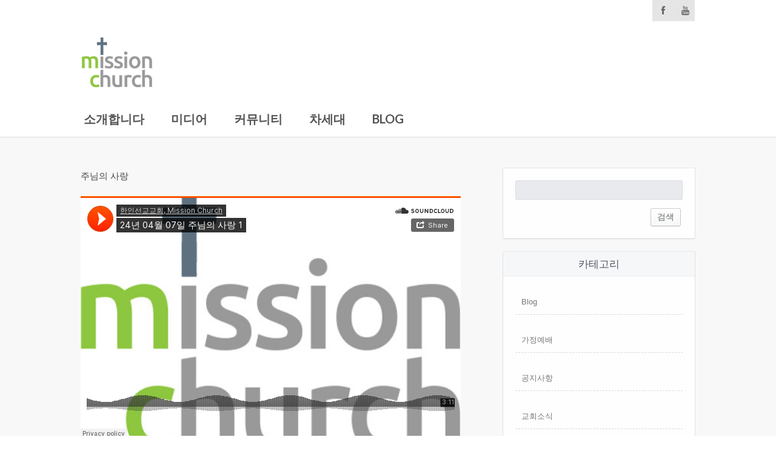

--- FILE ---
content_type: text/html; charset=UTF-8
request_url: http://mission-hamburg.de/2024%EB%85%84-4%EC%9B%94-7%EC%9D%BC-%EC%84%B1%EA%B0%80%EB%8C%80/
body_size: 13703
content:
<!DOCTYPE html>
<!--[if IE 7]>
<html class="ie ie7" lang="ko-KR">
<![endif]-->
<!--[if IE 8]>
<html class="ie ie8" lang="ko-KR">
<![endif]-->
<!--[if !(IE 7) | !(IE 8) ]><!-->
<html lang="ko-KR">
<!--<![endif]-->
<head>
    <meta http-equiv="Content-Type" content="text/html; charset=UTF-8" />
    <link rel="pingback" href="http://mission-hamburg.de/wordpress/xmlrpc.php" />
    <meta name="viewport" content="width=device-width" />
    <title>2024년 4월 7일 성가대 | 함부르크 한인선교교회</title>
    <meta name='robots' content='max-image-preview:large' />
<link rel='dns-prefetch' href='//fonts.googleapis.com' />
<link rel="alternate" type="application/rss+xml" title="함부르크 한인선교교회 &raquo; 피드" href="http://mission-hamburg.de/feed/" />
<link rel="alternate" type="application/rss+xml" title="함부르크 한인선교교회 &raquo; 댓글 피드" href="http://mission-hamburg.de/comments/feed/" />
<link rel="alternate" type="application/rss+xml" title="함부르크 한인선교교회 &raquo; 2024년 4월 7일 성가대 댓글 피드" href="http://mission-hamburg.de/2024%eb%85%84-4%ec%9b%94-7%ec%9d%bc-%ec%84%b1%ea%b0%80%eb%8c%80/feed/" />
<script type="text/javascript">
/* <![CDATA[ */
window._wpemojiSettings = {"baseUrl":"https:\/\/s.w.org\/images\/core\/emoji\/15.0.3\/72x72\/","ext":".png","svgUrl":"https:\/\/s.w.org\/images\/core\/emoji\/15.0.3\/svg\/","svgExt":".svg","source":{"concatemoji":"http:\/\/mission-hamburg.de\/wordpress\/wp-includes\/js\/wp-emoji-release.min.js?ver=6.5.7"}};
/*! This file is auto-generated */
!function(i,n){var o,s,e;function c(e){try{var t={supportTests:e,timestamp:(new Date).valueOf()};sessionStorage.setItem(o,JSON.stringify(t))}catch(e){}}function p(e,t,n){e.clearRect(0,0,e.canvas.width,e.canvas.height),e.fillText(t,0,0);var t=new Uint32Array(e.getImageData(0,0,e.canvas.width,e.canvas.height).data),r=(e.clearRect(0,0,e.canvas.width,e.canvas.height),e.fillText(n,0,0),new Uint32Array(e.getImageData(0,0,e.canvas.width,e.canvas.height).data));return t.every(function(e,t){return e===r[t]})}function u(e,t,n){switch(t){case"flag":return n(e,"\ud83c\udff3\ufe0f\u200d\u26a7\ufe0f","\ud83c\udff3\ufe0f\u200b\u26a7\ufe0f")?!1:!n(e,"\ud83c\uddfa\ud83c\uddf3","\ud83c\uddfa\u200b\ud83c\uddf3")&&!n(e,"\ud83c\udff4\udb40\udc67\udb40\udc62\udb40\udc65\udb40\udc6e\udb40\udc67\udb40\udc7f","\ud83c\udff4\u200b\udb40\udc67\u200b\udb40\udc62\u200b\udb40\udc65\u200b\udb40\udc6e\u200b\udb40\udc67\u200b\udb40\udc7f");case"emoji":return!n(e,"\ud83d\udc26\u200d\u2b1b","\ud83d\udc26\u200b\u2b1b")}return!1}function f(e,t,n){var r="undefined"!=typeof WorkerGlobalScope&&self instanceof WorkerGlobalScope?new OffscreenCanvas(300,150):i.createElement("canvas"),a=r.getContext("2d",{willReadFrequently:!0}),o=(a.textBaseline="top",a.font="600 32px Arial",{});return e.forEach(function(e){o[e]=t(a,e,n)}),o}function t(e){var t=i.createElement("script");t.src=e,t.defer=!0,i.head.appendChild(t)}"undefined"!=typeof Promise&&(o="wpEmojiSettingsSupports",s=["flag","emoji"],n.supports={everything:!0,everythingExceptFlag:!0},e=new Promise(function(e){i.addEventListener("DOMContentLoaded",e,{once:!0})}),new Promise(function(t){var n=function(){try{var e=JSON.parse(sessionStorage.getItem(o));if("object"==typeof e&&"number"==typeof e.timestamp&&(new Date).valueOf()<e.timestamp+604800&&"object"==typeof e.supportTests)return e.supportTests}catch(e){}return null}();if(!n){if("undefined"!=typeof Worker&&"undefined"!=typeof OffscreenCanvas&&"undefined"!=typeof URL&&URL.createObjectURL&&"undefined"!=typeof Blob)try{var e="postMessage("+f.toString()+"("+[JSON.stringify(s),u.toString(),p.toString()].join(",")+"));",r=new Blob([e],{type:"text/javascript"}),a=new Worker(URL.createObjectURL(r),{name:"wpTestEmojiSupports"});return void(a.onmessage=function(e){c(n=e.data),a.terminate(),t(n)})}catch(e){}c(n=f(s,u,p))}t(n)}).then(function(e){for(var t in e)n.supports[t]=e[t],n.supports.everything=n.supports.everything&&n.supports[t],"flag"!==t&&(n.supports.everythingExceptFlag=n.supports.everythingExceptFlag&&n.supports[t]);n.supports.everythingExceptFlag=n.supports.everythingExceptFlag&&!n.supports.flag,n.DOMReady=!1,n.readyCallback=function(){n.DOMReady=!0}}).then(function(){return e}).then(function(){var e;n.supports.everything||(n.readyCallback(),(e=n.source||{}).concatemoji?t(e.concatemoji):e.wpemoji&&e.twemoji&&(t(e.twemoji),t(e.wpemoji)))}))}((window,document),window._wpemojiSettings);
/* ]]> */
</script>
<link rel='stylesheet' id='croma_font-css' href='//fonts.googleapis.com/css?family=Lato:400,700' type='text/css' media='all' />
<link rel='stylesheet' id='tp-kaushan-css-css' href='//fonts.googleapis.com/css?family=Kaushan+Script' type='text/css' media='all' />
<link rel='stylesheet' id='tp-lato-css-css' href='//fonts.googleapis.com/css?family=Lato%3A400%2C900%2C700%2C300' type='text/css' media='all' />
<style id='wp-emoji-styles-inline-css' type='text/css'>

	img.wp-smiley, img.emoji {
		display: inline !important;
		border: none !important;
		box-shadow: none !important;
		height: 1em !important;
		width: 1em !important;
		margin: 0 0.07em !important;
		vertical-align: -0.1em !important;
		background: none !important;
		padding: 0 !important;
	}
</style>
<link rel='stylesheet' id='wp-block-library-css' href='http://mission-hamburg.de/wordpress/wp-includes/css/dist/block-library/style.min.css?ver=6.5.7' type='text/css' media='all' />
<style id='classic-theme-styles-inline-css' type='text/css'>
/*! This file is auto-generated */
.wp-block-button__link{color:#fff;background-color:#32373c;border-radius:9999px;box-shadow:none;text-decoration:none;padding:calc(.667em + 2px) calc(1.333em + 2px);font-size:1.125em}.wp-block-file__button{background:#32373c;color:#fff;text-decoration:none}
</style>
<style id='global-styles-inline-css' type='text/css'>
body{--wp--preset--color--black: #000000;--wp--preset--color--cyan-bluish-gray: #abb8c3;--wp--preset--color--white: #ffffff;--wp--preset--color--pale-pink: #f78da7;--wp--preset--color--vivid-red: #cf2e2e;--wp--preset--color--luminous-vivid-orange: #ff6900;--wp--preset--color--luminous-vivid-amber: #fcb900;--wp--preset--color--light-green-cyan: #7bdcb5;--wp--preset--color--vivid-green-cyan: #00d084;--wp--preset--color--pale-cyan-blue: #8ed1fc;--wp--preset--color--vivid-cyan-blue: #0693e3;--wp--preset--color--vivid-purple: #9b51e0;--wp--preset--gradient--vivid-cyan-blue-to-vivid-purple: linear-gradient(135deg,rgba(6,147,227,1) 0%,rgb(155,81,224) 100%);--wp--preset--gradient--light-green-cyan-to-vivid-green-cyan: linear-gradient(135deg,rgb(122,220,180) 0%,rgb(0,208,130) 100%);--wp--preset--gradient--luminous-vivid-amber-to-luminous-vivid-orange: linear-gradient(135deg,rgba(252,185,0,1) 0%,rgba(255,105,0,1) 100%);--wp--preset--gradient--luminous-vivid-orange-to-vivid-red: linear-gradient(135deg,rgba(255,105,0,1) 0%,rgb(207,46,46) 100%);--wp--preset--gradient--very-light-gray-to-cyan-bluish-gray: linear-gradient(135deg,rgb(238,238,238) 0%,rgb(169,184,195) 100%);--wp--preset--gradient--cool-to-warm-spectrum: linear-gradient(135deg,rgb(74,234,220) 0%,rgb(151,120,209) 20%,rgb(207,42,186) 40%,rgb(238,44,130) 60%,rgb(251,105,98) 80%,rgb(254,248,76) 100%);--wp--preset--gradient--blush-light-purple: linear-gradient(135deg,rgb(255,206,236) 0%,rgb(152,150,240) 100%);--wp--preset--gradient--blush-bordeaux: linear-gradient(135deg,rgb(254,205,165) 0%,rgb(254,45,45) 50%,rgb(107,0,62) 100%);--wp--preset--gradient--luminous-dusk: linear-gradient(135deg,rgb(255,203,112) 0%,rgb(199,81,192) 50%,rgb(65,88,208) 100%);--wp--preset--gradient--pale-ocean: linear-gradient(135deg,rgb(255,245,203) 0%,rgb(182,227,212) 50%,rgb(51,167,181) 100%);--wp--preset--gradient--electric-grass: linear-gradient(135deg,rgb(202,248,128) 0%,rgb(113,206,126) 100%);--wp--preset--gradient--midnight: linear-gradient(135deg,rgb(2,3,129) 0%,rgb(40,116,252) 100%);--wp--preset--font-size--small: 13px;--wp--preset--font-size--medium: 20px;--wp--preset--font-size--large: 36px;--wp--preset--font-size--x-large: 42px;--wp--preset--spacing--20: 0.44rem;--wp--preset--spacing--30: 0.67rem;--wp--preset--spacing--40: 1rem;--wp--preset--spacing--50: 1.5rem;--wp--preset--spacing--60: 2.25rem;--wp--preset--spacing--70: 3.38rem;--wp--preset--spacing--80: 5.06rem;--wp--preset--shadow--natural: 6px 6px 9px rgba(0, 0, 0, 0.2);--wp--preset--shadow--deep: 12px 12px 50px rgba(0, 0, 0, 0.4);--wp--preset--shadow--sharp: 6px 6px 0px rgba(0, 0, 0, 0.2);--wp--preset--shadow--outlined: 6px 6px 0px -3px rgba(255, 255, 255, 1), 6px 6px rgba(0, 0, 0, 1);--wp--preset--shadow--crisp: 6px 6px 0px rgba(0, 0, 0, 1);}:where(.is-layout-flex){gap: 0.5em;}:where(.is-layout-grid){gap: 0.5em;}body .is-layout-flex{display: flex;}body .is-layout-flex{flex-wrap: wrap;align-items: center;}body .is-layout-flex > *{margin: 0;}body .is-layout-grid{display: grid;}body .is-layout-grid > *{margin: 0;}:where(.wp-block-columns.is-layout-flex){gap: 2em;}:where(.wp-block-columns.is-layout-grid){gap: 2em;}:where(.wp-block-post-template.is-layout-flex){gap: 1.25em;}:where(.wp-block-post-template.is-layout-grid){gap: 1.25em;}.has-black-color{color: var(--wp--preset--color--black) !important;}.has-cyan-bluish-gray-color{color: var(--wp--preset--color--cyan-bluish-gray) !important;}.has-white-color{color: var(--wp--preset--color--white) !important;}.has-pale-pink-color{color: var(--wp--preset--color--pale-pink) !important;}.has-vivid-red-color{color: var(--wp--preset--color--vivid-red) !important;}.has-luminous-vivid-orange-color{color: var(--wp--preset--color--luminous-vivid-orange) !important;}.has-luminous-vivid-amber-color{color: var(--wp--preset--color--luminous-vivid-amber) !important;}.has-light-green-cyan-color{color: var(--wp--preset--color--light-green-cyan) !important;}.has-vivid-green-cyan-color{color: var(--wp--preset--color--vivid-green-cyan) !important;}.has-pale-cyan-blue-color{color: var(--wp--preset--color--pale-cyan-blue) !important;}.has-vivid-cyan-blue-color{color: var(--wp--preset--color--vivid-cyan-blue) !important;}.has-vivid-purple-color{color: var(--wp--preset--color--vivid-purple) !important;}.has-black-background-color{background-color: var(--wp--preset--color--black) !important;}.has-cyan-bluish-gray-background-color{background-color: var(--wp--preset--color--cyan-bluish-gray) !important;}.has-white-background-color{background-color: var(--wp--preset--color--white) !important;}.has-pale-pink-background-color{background-color: var(--wp--preset--color--pale-pink) !important;}.has-vivid-red-background-color{background-color: var(--wp--preset--color--vivid-red) !important;}.has-luminous-vivid-orange-background-color{background-color: var(--wp--preset--color--luminous-vivid-orange) !important;}.has-luminous-vivid-amber-background-color{background-color: var(--wp--preset--color--luminous-vivid-amber) !important;}.has-light-green-cyan-background-color{background-color: var(--wp--preset--color--light-green-cyan) !important;}.has-vivid-green-cyan-background-color{background-color: var(--wp--preset--color--vivid-green-cyan) !important;}.has-pale-cyan-blue-background-color{background-color: var(--wp--preset--color--pale-cyan-blue) !important;}.has-vivid-cyan-blue-background-color{background-color: var(--wp--preset--color--vivid-cyan-blue) !important;}.has-vivid-purple-background-color{background-color: var(--wp--preset--color--vivid-purple) !important;}.has-black-border-color{border-color: var(--wp--preset--color--black) !important;}.has-cyan-bluish-gray-border-color{border-color: var(--wp--preset--color--cyan-bluish-gray) !important;}.has-white-border-color{border-color: var(--wp--preset--color--white) !important;}.has-pale-pink-border-color{border-color: var(--wp--preset--color--pale-pink) !important;}.has-vivid-red-border-color{border-color: var(--wp--preset--color--vivid-red) !important;}.has-luminous-vivid-orange-border-color{border-color: var(--wp--preset--color--luminous-vivid-orange) !important;}.has-luminous-vivid-amber-border-color{border-color: var(--wp--preset--color--luminous-vivid-amber) !important;}.has-light-green-cyan-border-color{border-color: var(--wp--preset--color--light-green-cyan) !important;}.has-vivid-green-cyan-border-color{border-color: var(--wp--preset--color--vivid-green-cyan) !important;}.has-pale-cyan-blue-border-color{border-color: var(--wp--preset--color--pale-cyan-blue) !important;}.has-vivid-cyan-blue-border-color{border-color: var(--wp--preset--color--vivid-cyan-blue) !important;}.has-vivid-purple-border-color{border-color: var(--wp--preset--color--vivid-purple) !important;}.has-vivid-cyan-blue-to-vivid-purple-gradient-background{background: var(--wp--preset--gradient--vivid-cyan-blue-to-vivid-purple) !important;}.has-light-green-cyan-to-vivid-green-cyan-gradient-background{background: var(--wp--preset--gradient--light-green-cyan-to-vivid-green-cyan) !important;}.has-luminous-vivid-amber-to-luminous-vivid-orange-gradient-background{background: var(--wp--preset--gradient--luminous-vivid-amber-to-luminous-vivid-orange) !important;}.has-luminous-vivid-orange-to-vivid-red-gradient-background{background: var(--wp--preset--gradient--luminous-vivid-orange-to-vivid-red) !important;}.has-very-light-gray-to-cyan-bluish-gray-gradient-background{background: var(--wp--preset--gradient--very-light-gray-to-cyan-bluish-gray) !important;}.has-cool-to-warm-spectrum-gradient-background{background: var(--wp--preset--gradient--cool-to-warm-spectrum) !important;}.has-blush-light-purple-gradient-background{background: var(--wp--preset--gradient--blush-light-purple) !important;}.has-blush-bordeaux-gradient-background{background: var(--wp--preset--gradient--blush-bordeaux) !important;}.has-luminous-dusk-gradient-background{background: var(--wp--preset--gradient--luminous-dusk) !important;}.has-pale-ocean-gradient-background{background: var(--wp--preset--gradient--pale-ocean) !important;}.has-electric-grass-gradient-background{background: var(--wp--preset--gradient--electric-grass) !important;}.has-midnight-gradient-background{background: var(--wp--preset--gradient--midnight) !important;}.has-small-font-size{font-size: var(--wp--preset--font-size--small) !important;}.has-medium-font-size{font-size: var(--wp--preset--font-size--medium) !important;}.has-large-font-size{font-size: var(--wp--preset--font-size--large) !important;}.has-x-large-font-size{font-size: var(--wp--preset--font-size--x-large) !important;}
.wp-block-navigation a:where(:not(.wp-element-button)){color: inherit;}
:where(.wp-block-post-template.is-layout-flex){gap: 1.25em;}:where(.wp-block-post-template.is-layout-grid){gap: 1.25em;}
:where(.wp-block-columns.is-layout-flex){gap: 2em;}:where(.wp-block-columns.is-layout-grid){gap: 2em;}
.wp-block-pullquote{font-size: 1.5em;line-height: 1.6;}
</style>
<link rel='stylesheet' id='contact-form-7-css' href='http://mission-hamburg.de/wordpress/wp-content/plugins/contact-form-7/includes/css/styles.css?ver=5.7.7' type='text/css' media='all' />
<link rel='stylesheet' id='rs-plugin-settings-css' href='http://mission-hamburg.de/wordpress/wp-content/plugins/revslider/public/assets/css/settings.css?ver=5.3.1.5' type='text/css' media='all' />
<style id='rs-plugin-settings-inline-css' type='text/css'>
.tp-caption a{color:#ff7302;text-shadow:none;-webkit-transition:all 0.2s ease-out;-moz-transition:all 0.2s ease-out;-o-transition:all 0.2s ease-out;-ms-transition:all 0.2s ease-out}.tp-caption a:hover{color:#ffa902}.tp-button.lightgrey.small{background:transparent; border:1 px solid #0054bc}.vc_btn.vc_btn_lg.vc_btn_outlined:hover{background-color:#0054bc !important;  color:#ffffff !important}.vc_btn_first.vc_btn_lg.vc_btn_outlined:hover{background-color:#0054bc !important;  color:#ffffff !important}.vc_btn_first.vc_btn_lg.vc_btn_outlined{background-color:transparent !important; color:#ffffff !important; border-color:#ffffff !important; min-height:0px; min-width:0px; line-height:27px; border-width:1px; margin:0px; padding:30px 69px; letter-spacing:1px; font-size:28px}.tp-caption a{color:#ff7302;text-shadow:none;-webkit-transition:all 0.2s ease-out;-moz-transition:all 0.2s ease-out;-o-transition:all 0.2s ease-out;-ms-transition:all 0.2s ease-out}.tp-caption a:hover{color:#ffa902}
</style>
<link rel='stylesheet' id='crx_styles-css' href='http://mission-hamburg.de/wordpress/wp-content/plugins/cromax/assets/crx-styles.css' type='text/css' media='all' />
<style id='akismet-widget-style-inline-css' type='text/css'>

			.a-stats {
				--akismet-color-mid-green: #357b49;
				--akismet-color-white: #fff;
				--akismet-color-light-grey: #f6f7f7;

				max-width: 350px;
				width: auto;
			}

			.a-stats * {
				all: unset;
				box-sizing: border-box;
			}

			.a-stats strong {
				font-weight: 600;
			}

			.a-stats a.a-stats__link,
			.a-stats a.a-stats__link:visited,
			.a-stats a.a-stats__link:active {
				background: var(--akismet-color-mid-green);
				border: none;
				box-shadow: none;
				border-radius: 8px;
				color: var(--akismet-color-white);
				cursor: pointer;
				display: block;
				font-family: -apple-system, BlinkMacSystemFont, 'Segoe UI', 'Roboto', 'Oxygen-Sans', 'Ubuntu', 'Cantarell', 'Helvetica Neue', sans-serif;
				font-weight: 500;
				padding: 12px;
				text-align: center;
				text-decoration: none;
				transition: all 0.2s ease;
			}

			/* Extra specificity to deal with TwentyTwentyOne focus style */
			.widget .a-stats a.a-stats__link:focus {
				background: var(--akismet-color-mid-green);
				color: var(--akismet-color-white);
				text-decoration: none;
			}

			.a-stats a.a-stats__link:hover {
				filter: brightness(110%);
				box-shadow: 0 4px 12px rgba(0, 0, 0, 0.06), 0 0 2px rgba(0, 0, 0, 0.16);
			}

			.a-stats .count {
				color: var(--akismet-color-white);
				display: block;
				font-size: 1.5em;
				line-height: 1.4;
				padding: 0 13px;
				white-space: nowrap;
			}
		
</style>
<link rel='stylesheet' id='cro-stylesheet-css' href='http://mission-hamburg.de/wordpress/wp-content/themes/dunamis/style.css?ver=1.0' type='text/css' media='all' />
<style id='cro-stylesheet-inline-css' type='text/css'>


a,
#cromaslide .ls-nav-prev:hover,
#cromaslide .ls-nav-next:hover,


.mobilemenupart:hover,

#croma-primarynav .current-menu-item > a,
#croma-primarynav .current-menu-ancestor > a,
#croma-primarynav .current_page_item > a,
#croma-primarynav .current_page_ancestor > a,


.cro_bodysidebar ul li.widget-container ul li a:hover,


.cat_post_wrapper h2 a:hover,


ul.cro_sociallinks li i:hover,


.cro_paging span,


.cro_cust_col,


.croma_searchresult a:hover,


.cro_frontpage_blg h4 a:hover,


#croma-primarynav li a:hover {
	color: #2b4e8c;
}


.noUi-background,

.cro_gr_labelholder a,

.cro_cust_bg,

ul.cro_shortcal li .clarlabel:hover,

.cat_audio_wrapper .mejs-container, .cat_audio_wrapper  .mejs-embed, .cat_audio_wrapper  .mejs-embed body,

.cro_bodysidebar ul li.widget-container .tagcloud a,

#comments .comment-reply-link,


.reveal-modal .close-reveal-modal,

.owl-theme .owl-controls .active span,

ul.cro_donationsfrequency li.cro_don_freq_active,

form.wpcf7-form input.wpcf7-submit,

ul.cro_footwidget li.widget-container .tagcloud a,

ul.cro_footwidget li.widget_search input#searchsubmit,

.comments-area input#submit{
	background:  #2b4e8c;
}

.croma-topbarnav ul li, .croma-topbarnav ul li ul{
	background-color:  #4687bf;
}

.topbar{
	background:  #ffffff;
}

.topbar p, ul.cro_sociallinks li a{
	color:  #666666;
}

header#pageheader.cro_standardheader{
	background:  #ffffff;
}


.croma-topbarnav ul li a {
  color: #FFFFFF;
}

.cat_audio_wrapper .mejs-container{
	border-top: 10px solid #2b4e8c;
	border-bottom: 10px solid #2b4e8c;
}


.croma-topbarnav ul li a,

.cro_cust_font{
	font-family:"Lato"; font-weight:400; }

.croma-logo img {
    padding-bottom: 20px;
    padding-top: 25px;
}


.cro_menurow{
	background-color: #ffffff;
}



@media only screen and (max-width: 940px) { 
	.croma-primarynav{ display: none; }
	.mobilemenupart{ display: block;}

}



@media only screen and (max-width: 740px) {

	header#pageheader {
		background:  #ffffff;
	}

}



.mobilemenupart{
	color: #545454;
}


#croma-primarynav li a {
	font-family:"Lato"; font-weight:700; 	font-size: 20px;
	color: #545454;
}

.croma-topbarnav ul li a,
.croma-subnav ul li a {
	font-family:"Lato"; font-weight:700; }



.cro_hp_header {
	font-family:"Lato"; font-weight:400; }

.cro_hp_body {
	font-family:"Lato"; font-weight:400; }


.croma-subnav {
	padding-top: 50px;

}



</style>
<script type="text/javascript" src="http://mission-hamburg.de/wordpress/wp-includes/js/jquery/jquery.min.js?ver=3.7.1" id="jquery-core-js"></script>
<script type="text/javascript" src="http://mission-hamburg.de/wordpress/wp-includes/js/jquery/jquery-migrate.min.js?ver=3.4.1" id="jquery-migrate-js"></script>
<script type="text/javascript" id="mediaelement-core-js-before">
/* <![CDATA[ */
var mejsL10n = {"language":"ko","strings":{"mejs.download-file":"\ud30c\uc77c \ub2e4\uc6b4\ub85c\ub4dc","mejs.install-flash":"\ud50c\ub798\uc2dc \ud50c\ub808\uc774\uc5b4\uac00 \ud65c\uc131\ud654\ub418\uc5b4 \uc788\uc9c0 \uc54a\uac70\ub098 \uc124\uce58\ub418\uc9c0 \uc54a\uc740 \ube0c\ub77c\uc6b0\uc800\ub97c \uc0ac\uc6a9\ud558\uace0 \uc788\uc2b5\ub2c8\ub2e4. \ud50c\ub798\uc2dc \ud50c\ub808\uc774\uc5b4 \ud50c\ub7ec\uadf8\uc778\uc744 \ucf1c\uac70\ub098 https:\/\/get.adobe.com\/flashplayer\/ \uc5d0\uc11c \ucd5c\uc2e0 \ubc84\uc804\uc744 \ub2e4\uc6b4\ub85c\ub4dc\ud558\uc138\uc694.","mejs.fullscreen":"\uc804\uccb4\ud654\uba74","mejs.play":"\uc7ac\uc0dd","mejs.pause":"\uc77c\uc2dc\uc815\uc9c0","mejs.time-slider":"\ud0c0\uc784 \uc2ac\ub77c\uc774\ub354","mejs.time-help-text":"1\ucd08\ub97c \uc9c4\ud589\ud558\ub824\uba74 \uc88c\/\uc6b0 \ubc29\ud5a5\ud0a4\ub97c \uc0ac\uc6a9\ud558\uace0 10\ucd08\ub97c \uc9c4\ud589\ud558\ub824\uba74 \uc0c1\/\ud558 \ubc29\ud5a5\ud0a4\ub97c \uc0ac\uc6a9\ud558\uc138\uc694.","mejs.live-broadcast":"\uc2e4\uc2dc\uac04 \ubc29\uc1a1","mejs.volume-help-text":"\ubcfc\ub968\uc744 \ub192\uc774\uac70\ub098 \uc904\uc774\ub824\uba74 \uc0c1\/\ud558 \ubc29\ud5a5\ud0a4\ub97c \uc0ac\uc6a9\ud558\uc138\uc694.","mejs.unmute":"\ubb34\uc74c\ud574\uc81c","mejs.mute":"\uc74c\uc18c\uac70","mejs.volume-slider":"\ubcfc\ub968 \uc2ac\ub77c\uc774\ub354","mejs.video-player":"\ube44\ub514\uc624 \ud50c\ub808\uc774\uc5b4","mejs.audio-player":"\uc624\ub514\uc624 \ud50c\ub808\uc774\uc5b4","mejs.captions-subtitles":"\uc124\uba85\/\uc790\ub9c9","mejs.captions-chapters":"\ucc55\ud130","mejs.none":"\uc5c6\uc74c","mejs.afrikaans":"\uc544\ud504\ub9ac\uce78\uc2a4\uc5b4","mejs.albanian":"\uc54c\ubc14\ub2c8\uc544\uc5b4","mejs.arabic":"\uc544\ub78d\uc5b4","mejs.belarusian":"\ubca8\ub77c\ub8e8\uc2a4\uc5b4","mejs.bulgarian":"\ubd88\uac00\ub9ac\uc544\uc5b4","mejs.catalan":"\uce74\ud0c8\ub85c\ub2c8\uc544\uc5b4","mejs.chinese":"\uc911\uad6d\uc5b4","mejs.chinese-simplified":"\uc911\uad6d\uc5b4 \uac04\uccb4 (\u7b80\u4f53\u4e2d\u6587)","mejs.chinese-traditional":"\uc911\uad6d\uc5b4 \ubc88\uccb4 (\u7e41\u9ad4\u4e2d\u6587)","mejs.croatian":"\ud06c\ub85c\uc544\ud2f0\uc544\uc5b4","mejs.czech":"\uccb4\ucf54\uc5b4","mejs.danish":"\ub374\ub9c8\ud06c\uc5b4","mejs.dutch":"\ub124\ub35c\ub780\ub4dc\uc5b4","mejs.english":"\uc601\uc5b4","mejs.estonian":"\uc5d0\uc2a4\ud1a0\ub2c8\uc544\uc5b4","mejs.filipino":"\ud544\ub9ac\ud540\uc5b4","mejs.finnish":"\ud540\ub780\ub4dc\uc5b4","mejs.french":"\ud504\ub791\uc2a4\uc5b4","mejs.galician":"\uac08\ub9ac\uc2dc\uc544\uc5b4","mejs.german":"\ub3c5\uc77c\uc5b4","mejs.greek":"\uadf8\ub9ac\uc2a4\uc5b4","mejs.haitian-creole":"\uc544\uc774\ub514 \ud06c\ub9ac\ud3f4\uc5b4","mejs.hebrew":"\ud788\ube0c\ub9ac\uc5b4","mejs.hindi":"\ud78c\ub514\uc5b4","mejs.hungarian":"\ud5dd\uac00\ub9ac\uc5b4","mejs.icelandic":"\uc544\uc774\uc2ac\ub780\ub4dc\uc5b4","mejs.indonesian":"\uc778\ub3c4\ub124\uc2dc\uc544\uc5b4","mejs.irish":"\uc544\uc77c\ub79c\ub4dc\uc5b4","mejs.italian":"\uc774\ud0c8\ub9ac\uc544\uc5b4","mejs.japanese":"\uc77c\ubcf8\uc5b4","mejs.korean":"\ud55c\uad6d\uc5b4","mejs.latvian":"\ub77c\ud2b8\ube44\uc544\uc5b4","mejs.lithuanian":"\ub9ac\ud22c\uc544\ub2c8\uc544\uc5b4","mejs.macedonian":"\ub9c8\ucf00\ub3c4\ub2c8\uc544\uc5b4","mejs.malay":"\ub9d0\ub808\uc774\uc5b4","mejs.maltese":"\ubab0\ud0c0\uc5b4","mejs.norwegian":"\ub178\ub974\uc6e8\uc774\uc5b4","mejs.persian":"\ud398\ub974\uc2dc\uc544\uc5b4","mejs.polish":"\ud3f4\ub780\ub4dc\uc5b4","mejs.portuguese":"\ud3ec\ub974\ud22c\uac08\uc5b4","mejs.romanian":"\ub8e8\ub9c8\ub2c8\uc544\uc5b4","mejs.russian":"\ub7ec\uc2dc\uc544\uc5b4","mejs.serbian":"\uc138\ub974\ube44\uc544\uc5b4","mejs.slovak":"\uc2ac\ub85c\ubc14\ud0a4\uc544\uc5b4","mejs.slovenian":"\uc2ac\ub85c\ubca0\ub2c8\uc544\uc5b4","mejs.spanish":"\uc2a4\ud398\uc778\uc5b4","mejs.swahili":"\uc2a4\uc640\ud790\ub9ac\uc5b4","mejs.swedish":"\uc2a4\uc6e8\ub374\uc5b4","mejs.tagalog":"\ud0c0\uac08\ub85c\uadf8\uc5b4","mejs.thai":"\ud0dc\uad6d\uc5b4","mejs.turkish":"\ud130\ud0a4\uc5b4","mejs.ukrainian":"\uc6b0\ud06c\ub77c\uc774\ub098\uc5b4","mejs.vietnamese":"\ubca0\ud2b8\ub0a8\uc5b4","mejs.welsh":"\uc6e8\uc77c\uc2a4\uc5b4","mejs.yiddish":"\uc774\ub514\uc2dc\uc5b4"}};
/* ]]> */
</script>
<script type="text/javascript" src="http://mission-hamburg.de/wordpress/wp-includes/js/mediaelement/mediaelement-and-player.min.js?ver=4.2.17" id="mediaelement-core-js"></script>
<script type="text/javascript" src="http://mission-hamburg.de/wordpress/wp-includes/js/mediaelement/mediaelement-migrate.min.js?ver=6.5.7" id="mediaelement-migrate-js"></script>
<script type="text/javascript" id="mediaelement-js-extra">
/* <![CDATA[ */
var _wpmejsSettings = {"pluginPath":"\/wordpress\/wp-includes\/js\/mediaelement\/","classPrefix":"mejs-","stretching":"responsive","audioShortcodeLibrary":"mediaelement","videoShortcodeLibrary":"mediaelement"};
/* ]]> */
</script>
<script type="text/javascript" src="http://mission-hamburg.de/wordpress/wp-content/themes/dunamis/assets/js/modernizer.min.js?ver=1.0" id="croma-modernizr-js"></script>
<script type="text/javascript" src="http://mission-hamburg.de/wordpress/wp-content/plugins/revslider/public/assets/js/jquery.themepunch.tools.min.js?ver=5.3.1.5" id="tp-tools-js"></script>
<script type="text/javascript" src="http://mission-hamburg.de/wordpress/wp-content/plugins/revslider/public/assets/js/jquery.themepunch.revolution.min.js?ver=5.3.1.5" id="revmin-js"></script>
<script type="text/javascript" id="sfpp-fb-root-js-extra">
/* <![CDATA[ */
var sfpp_script_vars = {"language":"ko_KR","appId":"297186066963865"};
/* ]]> */
</script>
<script type="text/javascript" async="async" src="http://mission-hamburg.de/wordpress/wp-content/plugins/simple-facebook-twitter-widget/js/simple-facebook-page-root.js?ver=1.7.0" id="sfpp-fb-root-js"></script>
<link rel="https://api.w.org/" href="http://mission-hamburg.de/wp-json/" /><link rel="alternate" type="application/json" href="http://mission-hamburg.de/wp-json/wp/v2/posts/6541" /><link rel="EditURI" type="application/rsd+xml" title="RSD" href="http://mission-hamburg.de/wordpress/xmlrpc.php?rsd" />
<meta name="generator" content="WordPress 6.5.7" />
<link rel="canonical" href="http://mission-hamburg.de/2024%eb%85%84-4%ec%9b%94-7%ec%9d%bc-%ec%84%b1%ea%b0%80%eb%8c%80/" />
<link rel='shortlink' href='http://mission-hamburg.de/?p=6541' />
<link rel="alternate" type="application/json+oembed" href="http://mission-hamburg.de/wp-json/oembed/1.0/embed?url=http%3A%2F%2Fmission-hamburg.de%2F2024%25eb%2585%2584-4%25ec%259b%2594-7%25ec%259d%25bc-%25ec%2584%25b1%25ea%25b0%2580%25eb%258c%2580%2F" />
<link rel="alternate" type="text/xml+oembed" href="http://mission-hamburg.de/wp-json/oembed/1.0/embed?url=http%3A%2F%2Fmission-hamburg.de%2F2024%25eb%2585%2584-4%25ec%259b%2594-7%25ec%259d%25bc-%25ec%2584%25b1%25ea%25b0%2580%25eb%258c%2580%2F&#038;format=xml" />
<script id='pixel-script-poptin' src='https://cdn.popt.in/pixel.js?id=c008f60319a33' async='true'></script> <style type="text/css">.recentcomments a{display:inline !important;padding:0 !important;margin:0 !important;}</style><meta name="generator" content="Powered by Visual Composer - drag and drop page builder for WordPress."/>
<!--[if lte IE 9]><link rel="stylesheet" type="text/css" href="http://mission-hamburg.de/wordpress/wp-content/plugins/js_composer/assets/css/vc_lte_ie9.min.css" media="screen"><![endif]--><meta name="generator" content="Powered by Slider Revolution 5.3.1.5 - responsive, Mobile-Friendly Slider Plugin for WordPress with comfortable drag and drop interface." />
<link rel="icon" href="http://mission-hamburg.de/wordpress/wp-content/uploads/2023/04/cropped-2023-04-15T15_54_40-32x32.png" sizes="32x32" />
<link rel="icon" href="http://mission-hamburg.de/wordpress/wp-content/uploads/2023/04/cropped-2023-04-15T15_54_40-192x192.png" sizes="192x192" />
<link rel="apple-touch-icon" href="http://mission-hamburg.de/wordpress/wp-content/uploads/2023/04/cropped-2023-04-15T15_54_40-180x180.png" />
<meta name="msapplication-TileImage" content="http://mission-hamburg.de/wordpress/wp-content/uploads/2023/04/cropped-2023-04-15T15_54_40-270x270.png" />
		<style type="text/css" id="wp-custom-css">
			body{
	width: 100%
}

		</style>
		<noscript><style type="text/css"> .wpb_animate_when_almost_visible { opacity: 1; }</style></noscript></head>


<body class="post-template-default single single-post postid-6541 single-format-audio wpb-js-composer js-comp-ver-5.0.1 vc_responsive">



         <!-- fetch menu -->
        <nav id="croma-mobilenav" class="reveal-modal">
            <a class="mobilenav-close cro_cust_bg close-reveal-modal"><i class="icon-remove"></i></a>
            <div class="croma-mobilenavigation"><ul id="menu-main-menu" class="menu"><li  class="menu-item menu-item-type-post_type menu-item-object-page menu-item-has-children"><a href="http://mission-hamburg.de/%ea%b5%90%ed%9a%8c%ec%86%8c%ea%b0%9c/">소개합니다</a>
<ul class="sub-menu">
	<li  class="menu-item menu-item-type-post_type menu-item-object-page"><a href="http://mission-hamburg.de/%ea%b5%90%ed%9a%8c%ec%86%8c%ea%b0%9c/">교회소개</a></li>
	<li  class="menu-item menu-item-type-post_type menu-item-object-page"><a href="http://mission-hamburg.de/%ea%b5%90%ed%9a%8c%ec%86%8c%ea%b0%9c/%ec%84%ac%ea%b8%b0%eb%8a%94-%ec%9d%b4%eb%93%a4/">섬기는 사람들</a></li>
	<li  class="menu-item menu-item-type-post_type menu-item-object-page"><a href="http://mission-hamburg.de/%ec%b0%be%ec%95%84%ec%98%a4%ec%8b%9c%eb%8a%94%ea%b8%b8/">찾아오시는 길</a></li>
</ul>
</li>
<li  class="menu-item menu-item-type-taxonomy menu-item-object-category menu-item-has-children"><a href="http://mission-hamburg.de/category/%ec%84%a4%ea%b5%90/">미디어</a>
<ul class="sub-menu">
	<li  class="menu-item menu-item-type-taxonomy menu-item-object-category"><a href="http://mission-hamburg.de/category/%ec%84%a4%ea%b5%90/">설교</a></li>
	<li  class="menu-item menu-item-type-taxonomy menu-item-object-category current-post-ancestor current-menu-parent current-post-parent"><a href="http://mission-hamburg.de/category/praise/">찬양</a></li>
	<li  class="menu-item menu-item-type-taxonomy menu-item-object-category"><a href="http://mission-hamburg.de/category/%eb%b4%89%ed%97%8c%ec%86%a1/">봉헌송</a></li>
	<li  class="menu-item menu-item-type-taxonomy menu-item-object-category"><a href="http://mission-hamburg.de/category/event/">교회행사</a></li>
	<li  class="menu-item menu-item-type-taxonomy menu-item-object-category"><a href="http://mission-hamburg.de/category/special/">스페셜 영상</a></li>
</ul>
</li>
<li  class="menu-item menu-item-type-post_type menu-item-object-page menu-item-has-children"><a href="http://mission-hamburg.de/%ea%b5%90%ed%9a%8c%ec%86%8c%ea%b0%9c/%ec%84%ac%ea%b8%b0%eb%8a%94-%ec%9d%b4%eb%93%a4/">커뮤니티</a>
<ul class="sub-menu">
	<li  class="menu-item menu-item-type-taxonomy menu-item-object-category"><a href="http://mission-hamburg.de/category/news/">교회소식</a></li>
	<li  class="menu-item menu-item-type-taxonomy menu-item-object-category"><a href="http://mission-hamburg.de/category/%ec%9e%90%eb%a3%8c/">자료실</a></li>
</ul>
</li>
<li  class="menu-item menu-item-type-post_type menu-item-object-page menu-item-has-children"><a href="http://mission-hamburg.de/%ec%b0%a8%ec%84%b8%eb%8c%80/%ec%a3%bc%ec%9d%bc%ed%95%99%ea%b5%90/">차세대</a>
<ul class="sub-menu">
	<li  class="menu-item menu-item-type-post_type menu-item-object-page"><a href="http://mission-hamburg.de/%ec%b0%a8%ec%84%b8%eb%8c%80/%ec%a3%bc%ec%9d%bc%ed%95%99%ea%b5%90/">주일학교</a></li>
	<li  class="menu-item menu-item-type-post_type menu-item-object-page"><a href="http://mission-hamburg.de/%ec%b0%a8%ec%84%b8%eb%8c%80/%ec%a3%bc%ec%9d%bc%ed%95%99%ea%b5%90/%ec%a4%91%ea%b3%a0%eb%93%b1%eb%b6%80/">중고등부</a></li>
	<li  class="menu-item menu-item-type-post_type menu-item-object-page"><a href="http://mission-hamburg.de/%ec%b0%a8%ec%84%b8%eb%8c%80/%ec%b2%ad%eb%85%84%eb%b6%80/">청년부</a></li>
</ul>
</li>
<li  class="menu-item menu-item-type-taxonomy menu-item-object-category"><a href="http://mission-hamburg.de/category/blog/">Blog</a></li>
</ul></div>        </nav>

                
            
 <div class="topbar">
 	<div class="container">
 		<div class="row">

 			<!-- topbar message -->
 			<div class="large-6 columns">
 				<p class="cro_cust_font">
 					 				</p>
 			</div>

			<!-- topbar text -->
 			<div class="large-6 columns">
				<ul class="cro_sociallinks clearfix"><li class="cro_facebook"><a href="https://www.facebook.com/missionhamburg" target="_blank"><i class="icon-facebook"></i></a></li><li class="cro_youtube"><a href="https://vimeo.com/missionhamburg" target="_blank"><i class="icon-youtube"></i></a></li></ul> 			</div>

 		</div>
 	</div>
</div>

        

        
            


<header id="pageheader" class="cro_standardheader">


    <!-- fetch main navigation part -->
    <div class="row">

    	<div class="large-12 columns">

             

                    
			                     

				<div class="croma-logo">
					<a href="http://mission-hamburg.de/" title="함부르크 한인선교교회" rel="home">
						<img src="http://mission-hamburg.de/wordpress/wp-content/uploads/2016/05/logo.png" alt="함부르크 한인선교교회">
					</a>
				</div>
                    
			
			

		</div>


	</div>


</header>





        




         <div class="cro_menurow">

            <div class="container">

                <div class="row">

                     <div class="large-12 columns">

                             

                            
                                <nav id="croma-primarynav">

                                    <div class="mobilemenupart" data-reveal-id="croma-mobilenav" data-reveal><i class="icon-reorder"></i></div>
                            
                                    <div class="croma-primarynav"><ul id="menu-main-menu-1" class="menu"><li  class="menu-item menu-item-type-post_type menu-item-object-page menu-item-has-children"><a href="http://mission-hamburg.de/%ea%b5%90%ed%9a%8c%ec%86%8c%ea%b0%9c/">소개합니다</a>
<ul class="sub-menu">
	<li  class="menu-item menu-item-type-post_type menu-item-object-page"><a href="http://mission-hamburg.de/%ea%b5%90%ed%9a%8c%ec%86%8c%ea%b0%9c/">교회소개</a></li>
	<li  class="menu-item menu-item-type-post_type menu-item-object-page"><a href="http://mission-hamburg.de/%ea%b5%90%ed%9a%8c%ec%86%8c%ea%b0%9c/%ec%84%ac%ea%b8%b0%eb%8a%94-%ec%9d%b4%eb%93%a4/">섬기는 사람들</a></li>
	<li  class="menu-item menu-item-type-post_type menu-item-object-page"><a href="http://mission-hamburg.de/%ec%b0%be%ec%95%84%ec%98%a4%ec%8b%9c%eb%8a%94%ea%b8%b8/">찾아오시는 길</a></li>
</ul>
</li>
<li  class="menu-item menu-item-type-taxonomy menu-item-object-category menu-item-has-children"><a href="http://mission-hamburg.de/category/%ec%84%a4%ea%b5%90/">미디어</a>
<ul class="sub-menu">
	<li  class="menu-item menu-item-type-taxonomy menu-item-object-category"><a href="http://mission-hamburg.de/category/%ec%84%a4%ea%b5%90/">설교</a></li>
	<li  class="menu-item menu-item-type-taxonomy menu-item-object-category current-post-ancestor current-menu-parent current-post-parent"><a href="http://mission-hamburg.de/category/praise/">찬양</a></li>
	<li  class="menu-item menu-item-type-taxonomy menu-item-object-category"><a href="http://mission-hamburg.de/category/%eb%b4%89%ed%97%8c%ec%86%a1/">봉헌송</a></li>
	<li  class="menu-item menu-item-type-taxonomy menu-item-object-category"><a href="http://mission-hamburg.de/category/event/">교회행사</a></li>
	<li  class="menu-item menu-item-type-taxonomy menu-item-object-category"><a href="http://mission-hamburg.de/category/special/">스페셜 영상</a></li>
</ul>
</li>
<li  class="menu-item menu-item-type-post_type menu-item-object-page menu-item-has-children"><a href="http://mission-hamburg.de/%ea%b5%90%ed%9a%8c%ec%86%8c%ea%b0%9c/%ec%84%ac%ea%b8%b0%eb%8a%94-%ec%9d%b4%eb%93%a4/">커뮤니티</a>
<ul class="sub-menu">
	<li  class="menu-item menu-item-type-taxonomy menu-item-object-category"><a href="http://mission-hamburg.de/category/news/">교회소식</a></li>
	<li  class="menu-item menu-item-type-taxonomy menu-item-object-category"><a href="http://mission-hamburg.de/category/%ec%9e%90%eb%a3%8c/">자료실</a></li>
</ul>
</li>
<li  class="menu-item menu-item-type-post_type menu-item-object-page menu-item-has-children"><a href="http://mission-hamburg.de/%ec%b0%a8%ec%84%b8%eb%8c%80/%ec%a3%bc%ec%9d%bc%ed%95%99%ea%b5%90/">차세대</a>
<ul class="sub-menu">
	<li  class="menu-item menu-item-type-post_type menu-item-object-page"><a href="http://mission-hamburg.de/%ec%b0%a8%ec%84%b8%eb%8c%80/%ec%a3%bc%ec%9d%bc%ed%95%99%ea%b5%90/">주일학교</a></li>
	<li  class="menu-item menu-item-type-post_type menu-item-object-page"><a href="http://mission-hamburg.de/%ec%b0%a8%ec%84%b8%eb%8c%80/%ec%a3%bc%ec%9d%bc%ed%95%99%ea%b5%90/%ec%a4%91%ea%b3%a0%eb%93%b1%eb%b6%80/">중고등부</a></li>
	<li  class="menu-item menu-item-type-post_type menu-item-object-page"><a href="http://mission-hamburg.de/%ec%b0%a8%ec%84%b8%eb%8c%80/%ec%b2%ad%eb%85%84%eb%b6%80/">청년부</a></li>
</ul>
</li>
<li  class="menu-item menu-item-type-taxonomy menu-item-object-category"><a href="http://mission-hamburg.de/category/blog/">Blog</a></li>
</ul></div>
                                </nav>

                             

                    </div>

                </div>

            </div>

        </div>


                 


		
<!-- get the header -->



<!-- start tit hthe page layout -->
<section id="pagelayout">
<div class="row">
	<div id="main">
		<div class="main singlemain cro_singleblogpage">				


			<!-- render the page subject to the sidebar settings 1> sidebar left -->
			


				<!-- render the main part -->
				<div class="large-8 column">
					<div class="croma_pad_right">
						
	<!-- Start the section -->
			<article id="post-6541" class="post-6541 post type-post status-publish format-audio has-post-thumbnail hentry category-praise post_format-post-format-audio">
			<div>
	


	<!-- category time handler -->
	


	<!-- Post title -->
	


	<!--  show a different type of content for certain type of pages -->
		<div class="entry-content  cat_audio_wrapper">
		
<p>주님의 사랑</p>



<figure class="wp-block-embed is-type-rich is-provider-soundcloud wp-block-embed-soundcloud"><div class="wp-block-embed__wrapper">
<iframe title="24년 04월 07일 주님의 사랑 1 by 한인선교교회, Mission Church" width="990" height="400" scrolling="no" frameborder="no" src="https://w.soundcloud.com/player/?visual=true&#038;url=https%3A%2F%2Fapi.soundcloud.com%2Ftracks%2F1801034593&#038;show_artwork=true&#038;maxheight=1000&#038;maxwidth=990"></iframe>
</div></figure>
	</div><!-- .entry-content -->
		</div>
</article>
												<span class="nav-previous"><a href="http://mission-hamburg.de/2024%eb%85%84-4%ec%9b%94-7%ec%9d%bc-%ec%a3%bc%ec%9d%bc%ec%98%88%eb%b0%b0/" rel="prev"><span class="meta-nav">&larr;</span> 2024년 4월 7일 주일예배</a></span>
						<span class="nav-next"><a href="http://mission-hamburg.de/2024%eb%85%84-4%ec%9b%94-14%ec%9d%bc-%ea%b5%90%ed%9a%8c%ec%86%8c%ec%8b%9d/" rel="next">2024년 4월 14일 교회소식 <span class="meta-nav">&rarr;</span></a></span>
						<div class="clearfix"></div>
						

<!-- start the comments area -->
<div id="comments" class="comments-area">

	<!-- if there's comments  -->
	
		<div id="respond" class="comment-respond">
		<h3 id="reply-title" class="comment-reply-title">답글 남기기 <small><a rel="nofollow" id="cancel-comment-reply-link" href="/2024%EB%85%84-4%EC%9B%94-7%EC%9D%BC-%EC%84%B1%EA%B0%80%EB%8C%80/#respond" style="display:none;">응답 취소</a></small></h3><p class="must-log-in">댓글을 달기 위해서는 <a href="http://mission-hamburg.de/wordpress/wp-login.php?redirect_to=http%3A%2F%2Fmission-hamburg.de%2F2024%25eb%2585%2584-4%25ec%259b%2594-7%25ec%259d%25bc-%25ec%2584%25b1%25ea%25b0%2580%25eb%258c%2580%2F">로그인</a>해야합니다.</p>	</div><!-- #respond -->
	
</div><!-- #comments -->					</div>
				</div>



				<!-- render the sidebar -->
				<div class="large-4 column">
					
<aside class="cro_bodysidebar">
	<ul class="mainwidget">
		<li id="search-2" class="widget-container widget_search clear"><div class="cro-sidebar-inner"><form role="search" method="get" id="searchform" class="searchform" action="http://mission-hamburg.de/">
				<div>
					<label class="screen-reader-text" for="s">검색:</label>
					<input type="text" value="" name="s" id="s" />
					<input type="submit" id="searchsubmit" value="검색" />
				</div>
			</form></div></li><li id="categories-2" class="widget-container widget_categories clear"><div class="cro-sidebar-inner"><h3 class="widget-title cro_cust_font">카테고리</h3>
			<ul>
					<li class="cat-item cat-item-192"><a href="http://mission-hamburg.de/category/blog/">Blog</a>
</li>
	<li class="cat-item cat-item-194"><a href="http://mission-hamburg.de/category/%ea%b0%80%ec%a0%95%ec%98%88%eb%b0%b0/">가정예배</a>
</li>
	<li class="cat-item cat-item-58"><a href="http://mission-hamburg.de/category/notice/">공지사항</a>
</li>
	<li class="cat-item cat-item-57"><a href="http://mission-hamburg.de/category/news/">교회소식</a>
</li>
	<li class="cat-item cat-item-84"><a href="http://mission-hamburg.de/category/event/">교회행사</a>
</li>
	<li class="cat-item cat-item-252"><a href="http://mission-hamburg.de/category/%eb%b4%89%ed%97%8c%ec%86%a1/">봉헌송</a>
</li>
	<li class="cat-item cat-item-99"><a href="http://mission-hamburg.de/category/%ec%84%a4%ea%b5%90/">설교</a>
</li>
	<li class="cat-item cat-item-82"><a href="http://mission-hamburg.de/category/special/">스페셜 영상</a>
</li>
	<li class="cat-item cat-item-197"><a href="http://mission-hamburg.de/category/%ec%9e%90%eb%a3%8c/">자료실</a>
</li>
	<li class="cat-item cat-item-76"><a href="http://mission-hamburg.de/category/praise/">찬양</a>
</li>
			</ul>

			</div></li><li id="cromax-latestnews-3" class="widget-container widget_cromax-latestnews clear"><div class="cro-sidebar-inner"><h3 class="widget-title cro_cust_font">최근 글</h3><div class="cromax_singlep clearfix"><a href="http://mission-hamburg.de/2026%eb%85%84-1%ec%9b%94-11%ec%9d%bc-%ec%84%b1%ea%b0%80%eb%8c%80/"><img width="130" height="130" src="http://mission-hamburg.de/wordpress/wp-content/uploads/2023/04/cropped-2023-04-15T15_54_40-130x130.png" class="attachment-thumbnail size-thumbnail wp-post-image" alt="" decoding="async" srcset="http://mission-hamburg.de/wordpress/wp-content/uploads/2023/04/cropped-2023-04-15T15_54_40-130x130.png 130w, http://mission-hamburg.de/wordpress/wp-content/uploads/2023/04/cropped-2023-04-15T15_54_40-245x245.png 245w, http://mission-hamburg.de/wordpress/wp-content/uploads/2023/04/cropped-2023-04-15T15_54_40-300x300.png 300w, http://mission-hamburg.de/wordpress/wp-content/uploads/2023/04/cropped-2023-04-15T15_54_40-270x270.png 270w, http://mission-hamburg.de/wordpress/wp-content/uploads/2023/04/cropped-2023-04-15T15_54_40-192x192.png 192w, http://mission-hamburg.de/wordpress/wp-content/uploads/2023/04/cropped-2023-04-15T15_54_40-180x180.png 180w, http://mission-hamburg.de/wordpress/wp-content/uploads/2023/04/cropped-2023-04-15T15_54_40-32x32.png 32w, http://mission-hamburg.de/wordpress/wp-content/uploads/2023/04/cropped-2023-04-15T15_54_40.png 512w" sizes="(max-width: 130px) 100vw, 130px" /></a><h6 class="cromax_accent"><a href="http://mission-hamburg.de/2026%eb%85%84-1%ec%9b%94-11%ec%9d%bc-%ec%84%b1%ea%b0%80%eb%8c%80/">2026년 1월 11일 성가대</a></h6><p>나는 찬양하며 높이리</p></div><div class="cromax_singlep clearfix"><a href="http://mission-hamburg.de/2026%eb%85%84-1%ec%9b%94-11%ec%9d%bc-%ec%a3%bc%ec%9d%bc%ec%98%88%eb%b0%b0/"><img width="130" height="130" src="http://mission-hamburg.de/wordpress/wp-content/uploads/2020/01/찬양-130x130.jpg" class="attachment-thumbnail size-thumbnail wp-post-image" alt="" decoding="async" srcset="http://mission-hamburg.de/wordpress/wp-content/uploads/2020/01/찬양-130x130.jpg 130w, http://mission-hamburg.de/wordpress/wp-content/uploads/2020/01/찬양-244x245.jpg 244w, http://mission-hamburg.de/wordpress/wp-content/uploads/2020/01/찬양-596x600.jpg 596w, http://mission-hamburg.de/wordpress/wp-content/uploads/2020/01/찬양-768x773.jpg 768w, http://mission-hamburg.de/wordpress/wp-content/uploads/2020/01/찬양-300x300.jpg 300w, http://mission-hamburg.de/wordpress/wp-content/uploads/2020/01/찬양.jpg 847w" sizes="(max-width: 130px) 100vw, 130px" /></a><h6 class="cromax_accent"><a href="http://mission-hamburg.de/2026%eb%85%84-1%ec%9b%94-11%ec%9d%bc-%ec%a3%bc%ec%9d%bc%ec%98%88%eb%b0%b0/">2026년 1월 11일 주일예배</a></h6><p>영혼의 보화를 보존하는 교회 (고후4:16-18)</p></div><div class="cromax_singlep clearfix"><a href="http://mission-hamburg.de/2026%eb%85%84-1%ec%9b%94-11%ec%9d%bc-%ea%b5%90%ed%9a%8c%ec%86%8c%ec%8b%9d/"><img width="130" height="130" src="http://mission-hamburg.de/wordpress/wp-content/uploads/2019/03/교회소식-130x130.png" class="attachment-thumbnail size-thumbnail wp-post-image" alt="" decoding="async" loading="lazy" srcset="http://mission-hamburg.de/wordpress/wp-content/uploads/2019/03/교회소식-130x130.png 130w, http://mission-hamburg.de/wordpress/wp-content/uploads/2019/03/교회소식-250x250.png 250w" sizes="(max-width: 130px) 100vw, 130px" /></a><h6 class="cromax_accent"><a href="http://mission-hamburg.de/2026%eb%85%84-1%ec%9b%94-11%ec%9d%bc-%ea%b5%90%ed%9a%8c%ec%86%8c%ec%8b%9d/">2026년 1월 11일 교회소식</a></h6><p>* 예배에 참석하신 모든 분들을 하나님의&hellip;</p></div></div></li><li id="tag_cloud-2" class="widget-container widget_tag_cloud clear"><div class="cro-sidebar-inner"><h3 class="widget-title cro_cust_font">TAGS</h3><div class="tagcloud"><a href="http://mission-hamburg.de/tag/1%ec%a3%bc/" class="tag-cloud-link tag-link-225 tag-link-position-1" style="font-size: 10.52pt;" aria-label="1주 (2 아이템)">1주</a>
<a href="http://mission-hamburg.de/tag/4%ec%9b%94/" class="tag-cloud-link tag-link-224 tag-link-position-2" style="font-size: 13.6pt;" aria-label="4월 (4 아이템)">4월</a>
<a href="http://mission-hamburg.de/tag/5%ec%9b%94/" class="tag-cloud-link tag-link-231 tag-link-position-3" style="font-size: 13.6pt;" aria-label="5월 (4 아이템)">5월</a>
<a href="http://mission-hamburg.de/tag/2014%eb%85%84/" class="tag-cloud-link tag-link-51 tag-link-position-4" style="font-size: 8pt;" aria-label="2014년 (1 아이템)">2014년</a>
<a href="http://mission-hamburg.de/tag/2015/" class="tag-cloud-link tag-link-74 tag-link-position-5" style="font-size: 8pt;" aria-label="2015 (1 아이템)">2015</a>
<a href="http://mission-hamburg.de/tag/2016%eb%85%84/" class="tag-cloud-link tag-link-230 tag-link-position-6" style="font-size: 13.6pt;" aria-label="2016년 (4 아이템)">2016년</a>
<a href="http://mission-hamburg.de/tag/%ea%b0%80%ec%a0%95%ec%98%88%eb%b0%b0/" class="tag-cloud-link tag-link-195 tag-link-position-7" style="font-size: 17.8pt;" aria-label="가정예배 (9 아이템)">가정예배</a>
<a href="http://mission-hamburg.de/tag/%ea%b0%80%ec%a0%95%ec%98%88%eb%b0%b0%ec%a7%80/" class="tag-cloud-link tag-link-223 tag-link-position-8" style="font-size: 13.6pt;" aria-label="가정예배지 (4 아이템)">가정예배지</a>
<a href="http://mission-hamburg.de/tag/%ea%b5%90%ed%9a%8c%ec%86%8c%ec%8b%9d/" class="tag-cloud-link tag-link-219 tag-link-position-9" style="font-size: 16.4pt;" aria-label="교회소식 (7 아이템)">교회소식</a>
<a href="http://mission-hamburg.de/tag/%ea%b5%ac%ec%9b%90/" class="tag-cloud-link tag-link-127 tag-link-position-10" style="font-size: 14.72pt;" aria-label="구원 (5 아이템)">구원</a>
<a href="http://mission-hamburg.de/tag/%ea%b5%ac%ec%9b%90%ec%9d%98-%ed%99%95%ec%8b%a0/" class="tag-cloud-link tag-link-172 tag-link-position-11" style="font-size: 10.52pt;" aria-label="구원의 확신 (2 아이템)">구원의 확신</a>
<a href="http://mission-hamburg.de/tag/%ea%b7%b8%eb%a6%ac%ec%8a%a4%eb%8f%84/" class="tag-cloud-link tag-link-142 tag-link-position-12" style="font-size: 10.52pt;" aria-label="그리스도 (2 아이템)">그리스도</a>
<a href="http://mission-hamburg.de/tag/%eb%88%84%ea%b0%80%eb%b3%b5%ec%9d%8c/" class="tag-cloud-link tag-link-111 tag-link-position-13" style="font-size: 10.52pt;" aria-label="누가복음 (2 아이템)">누가복음</a>
<a href="http://mission-hamburg.de/tag/%eb%8a%90%ed%98%9c%eb%af%b8%ec%95%bc/" class="tag-cloud-link tag-link-135 tag-link-position-14" style="font-size: 19.34pt;" aria-label="느혜미야 (12 아이템)">느혜미야</a>
<a href="http://mission-hamburg.de/tag/%eb%a1%9c%eb%a7%88%ec%84%9c/" class="tag-cloud-link tag-link-131 tag-link-position-15" style="font-size: 22pt;" aria-label="로마서 (19 아이템)">로마서</a>
<a href="http://mission-hamburg.de/tag/%eb%a7%88%ec%9d%8c/" class="tag-cloud-link tag-link-134 tag-link-position-16" style="font-size: 10.52pt;" aria-label="마음 (2 아이템)">마음</a>
<a href="http://mission-hamburg.de/tag/%eb%a7%a5%ec%b2%b4%ec%9d%b8/" class="tag-cloud-link tag-link-72 tag-link-position-17" style="font-size: 8pt;" aria-label="맥체인 (1 아이템)">맥체인</a>
<a href="http://mission-hamburg.de/tag/%eb%b0%b1%ec%84%b1/" class="tag-cloud-link tag-link-102 tag-link-position-18" style="font-size: 8pt;" aria-label="백성 (1 아이템)">백성</a>
<a href="http://mission-hamburg.de/tag/%eb%b4%89%ed%97%8c%ec%b0%ac%ec%96%91/" class="tag-cloud-link tag-link-86 tag-link-position-19" style="font-size: 12.2pt;" aria-label="봉헌찬양 (3 아이템)">봉헌찬양</a>
<a href="http://mission-hamburg.de/tag/%ec%82%ac%eb%9e%8c/" class="tag-cloud-link tag-link-165 tag-link-position-20" style="font-size: 12.2pt;" aria-label="사람 (3 아이템)">사람</a>
<a href="http://mission-hamburg.de/tag/%ec%82%ac%eb%9e%91/" class="tag-cloud-link tag-link-110 tag-link-position-21" style="font-size: 10.52pt;" aria-label="사랑 (2 아이템)">사랑</a>
<a href="http://mission-hamburg.de/tag/%ec%83%9d%eb%aa%85/" class="tag-cloud-link tag-link-153 tag-link-position-22" style="font-size: 12.2pt;" aria-label="생명 (3 아이템)">생명</a>
<a href="http://mission-hamburg.de/tag/%ec%83%9d%eb%aa%85%ec%9d%98-%ec%82%b6/" class="tag-cloud-link tag-link-75 tag-link-position-23" style="font-size: 8pt;" aria-label="생명의 삶 (1 아이템)">생명의 삶</a>
<a href="http://mission-hamburg.de/tag/%ec%84%a0%ed%95%98%ec%8b%ac/" class="tag-cloud-link tag-link-184 tag-link-position-24" style="font-size: 12.2pt;" aria-label="선하심 (3 아이템)">선하심</a>
<a href="http://mission-hamburg.de/tag/%ec%84%b1%ea%b2%bd%ec%9d%bd%ea%b8%b0%ed%91%9c/" class="tag-cloud-link tag-link-73 tag-link-position-25" style="font-size: 8pt;" aria-label="성경읽기표 (1 아이템)">성경읽기표</a>
<a href="http://mission-hamburg.de/tag/%ec%84%b1%ea%b5%ac%ec%95%94%ec%86%a1/" class="tag-cloud-link tag-link-55 tag-link-position-26" style="font-size: 10.52pt;" aria-label="성구암송 (2 아이템)">성구암송</a>
<a href="http://mission-hamburg.de/tag/%ec%84%b1%eb%8f%84/" class="tag-cloud-link tag-link-133 tag-link-position-27" style="font-size: 19.34pt;" aria-label="성도 (12 아이템)">성도</a>
<a href="http://mission-hamburg.de/tag/%ec%84%b1%ed%83%84%ec%a0%88/" class="tag-cloud-link tag-link-52 tag-link-position-28" style="font-size: 8pt;" aria-label="성탄절 (1 아이템)">성탄절</a>
<a href="http://mission-hamburg.de/tag/%ec%8b%ad%ec%9e%90%ea%b0%80/" class="tag-cloud-link tag-link-113 tag-link-position-29" style="font-size: 12.2pt;" aria-label="십자가 (3 아이템)">십자가</a>
<a href="http://mission-hamburg.de/tag/%ec%97%b0%ed%95%a9/" class="tag-cloud-link tag-link-141 tag-link-position-30" style="font-size: 10.52pt;" aria-label="연합 (2 아이템)">연합</a>
<a href="http://mission-hamburg.de/tag/%ec%98%88%ec%88%98/" class="tag-cloud-link tag-link-68 tag-link-position-31" style="font-size: 8pt;" aria-label="예수 (1 아이템)">예수</a>
<a href="http://mission-hamburg.de/tag/%ec%9c%a8%eb%b2%95/" class="tag-cloud-link tag-link-169 tag-link-position-32" style="font-size: 10.52pt;" aria-label="율법 (2 아이템)">율법</a>
<a href="http://mission-hamburg.de/tag/%ec%9d%80%ed%98%9c/" class="tag-cloud-link tag-link-124 tag-link-position-33" style="font-size: 12.2pt;" aria-label="은혜 (3 아이템)">은혜</a>
<a href="http://mission-hamburg.de/tag/%ec%a0%84%eb%8f%84%ec%84%9c/" class="tag-cloud-link tag-link-103 tag-link-position-34" style="font-size: 8pt;" aria-label="전도서 (1 아이템)">전도서</a>
<a href="http://mission-hamburg.de/tag/%ec%a3%bc%ea%b6%8c/" class="tag-cloud-link tag-link-106 tag-link-position-35" style="font-size: 13.6pt;" aria-label="주권 (4 아이템)">주권</a>
<a href="http://mission-hamburg.de/tag/%ec%a3%bc%ec%9d%bc%ed%95%99%ea%b5%90/" class="tag-cloud-link tag-link-54 tag-link-position-36" style="font-size: 12.2pt;" aria-label="주일학교 (3 아이템)">주일학교</a>
<a href="http://mission-hamburg.de/tag/%ec%b0%bd%ec%84%b8%ea%b8%b0/" class="tag-cloud-link tag-link-125 tag-link-position-37" style="font-size: 10.52pt;" aria-label="창세기 (2 아이템)">창세기</a>
<a href="http://mission-hamburg.de/tag/%ec%b6%95%ed%95%98%ed%96%89%ec%82%ac/" class="tag-cloud-link tag-link-53 tag-link-position-38" style="font-size: 8pt;" aria-label="축하행사 (1 아이템)">축하행사</a>
<a href="http://mission-hamburg.de/tag/%ed%8c%90%eb%8b%a8/" class="tag-cloud-link tag-link-166 tag-link-position-39" style="font-size: 12.2pt;" aria-label="판단 (3 아이템)">판단</a>
<a href="http://mission-hamburg.de/tag/%ed%95%98%eb%82%98%eb%8b%98-%eb%b0%b1%ec%84%b1/" class="tag-cloud-link tag-link-101 tag-link-position-40" style="font-size: 8pt;" aria-label="하나님 백성 (1 아이템)">하나님 백성</a>
<a href="http://mission-hamburg.de/tag/%ed%95%98%eb%82%98%eb%8b%98%ec%9d%98-%ea%b5%ac%ec%9b%90/" class="tag-cloud-link tag-link-168 tag-link-position-41" style="font-size: 10.52pt;" aria-label="하나님의 구원 (2 아이템)">하나님의 구원</a>
<a href="http://mission-hamburg.de/tag/%ed%95%98%eb%82%98%eb%8b%98%ec%9d%98-%ec%84%a0%ed%95%98%ec%8b%ac/" class="tag-cloud-link tag-link-185 tag-link-position-42" style="font-size: 10.52pt;" aria-label="하나님의 선하심 (2 아이템)">하나님의 선하심</a>
<a href="http://mission-hamburg.de/tag/%ed%95%98%eb%82%98%eb%8b%98%ec%9d%98-%ec%a3%bc%ea%b6%8c/" class="tag-cloud-link tag-link-105 tag-link-position-43" style="font-size: 10.52pt;" aria-label="하나님의 주권 (2 아이템)">하나님의 주권</a>
<a href="http://mission-hamburg.de/tag/%ed%95%98%eb%82%98%eb%8b%98%ec%9d%98-%ed%8c%90%eb%8b%a8/" class="tag-cloud-link tag-link-167 tag-link-position-44" style="font-size: 12.2pt;" aria-label="하나님의 판단 (3 아이템)">하나님의 판단</a>
<a href="http://mission-hamburg.de/tag/%ed%99%95%ec%8b%a0/" class="tag-cloud-link tag-link-173 tag-link-position-45" style="font-size: 10.52pt;" aria-label="확신 (2 아이템)">확신</a></div>
</div></li>	</ul><!-- #secondary -->
</aside>
				</div>




			<!-- render the page without a sidebar -->
			

			<div class="clearfix"></div>
			
		</div>
	</div>
</div>
</section>

	

	<footer id="colophon" role="contentinfo">

		<div class="container">

			<!-- draw the footer widgets -->
			<div class="row cro_footwidgets">


				<!-- footer widget left -->
				<div class="large-4 columns">
					<ul class="cro_footwidget"><li id="text-2" class="widget-container widget_text clear"><div class="cro-sidebar-inner">			<div class="textwidget"><p><span style="color: #ffffff;">대한예수교장로회</span><br />
<span style="color: #ffffff;"> 함부르크 한인선교교회</span><br />
<span style="color: #ffffff;"> Grindelallee 101</span><br />
<span style="color: #ffffff;"> 20146 Hamburg</span></p>
<p><span style="color: #ffffff;">+49 (0)40 3284 8978<br />
</span></p>
<p><span><br />
<a style="color: #f79f41;" href="mailto:info@mission-hamburg.de" target="_blank" rel="noopener">info@mission-hamburg.de</a><br />
<a style="color: #f79f41;" href="http://mission-hamburg.de/찾아오시는길/">찾아오시는 길</a></span></p>
</div>
		</div></li></ul>	
			
				</div>


				<!-- footer widget center -->
				<div class="large-4 columns">
					<ul class="cro_footwidget"><li id="text-4" class="widget-container widget_text clear"><div class="cro-sidebar-inner">			<div class="textwidget"><p><span style="color: #ffffff;">성인예배</span><br />
<span style="color: #ffffff;"> 주일 03:00 PM, 본당</span></p>
<p><span style="color: #ffffff;">중고등부</span><br />
<span style="color: #ffffff;"> 주일 03:00 PM, 교육부실</span></p>
<p><span style="color: #ffffff;">주일학교</span><br />
<span style="color: #ffffff;"> 주일 03:00 PM, 교육부실</span></p>
</div>
		</div></li></ul>
				</div>


				<!-- footer widget right -->
				<div class="large-4 columns">
					<ul class="cro_footwidget"><li id="cromax-latestnews-4" class="widget-container widget_cromax-latestnews clear"><div class="cro-sidebar-inner"><div class="cromax_singlep clearfix"><a href="http://mission-hamburg.de/2026%eb%85%84-1%ec%9b%94-11%ec%9d%bc-%ec%84%b1%ea%b0%80%eb%8c%80/"><img width="130" height="130" src="http://mission-hamburg.de/wordpress/wp-content/uploads/2023/04/cropped-2023-04-15T15_54_40-130x130.png" class="attachment-thumbnail size-thumbnail wp-post-image" alt="" decoding="async" loading="lazy" srcset="http://mission-hamburg.de/wordpress/wp-content/uploads/2023/04/cropped-2023-04-15T15_54_40-130x130.png 130w, http://mission-hamburg.de/wordpress/wp-content/uploads/2023/04/cropped-2023-04-15T15_54_40-245x245.png 245w, http://mission-hamburg.de/wordpress/wp-content/uploads/2023/04/cropped-2023-04-15T15_54_40-300x300.png 300w, http://mission-hamburg.de/wordpress/wp-content/uploads/2023/04/cropped-2023-04-15T15_54_40-270x270.png 270w, http://mission-hamburg.de/wordpress/wp-content/uploads/2023/04/cropped-2023-04-15T15_54_40-192x192.png 192w, http://mission-hamburg.de/wordpress/wp-content/uploads/2023/04/cropped-2023-04-15T15_54_40-180x180.png 180w, http://mission-hamburg.de/wordpress/wp-content/uploads/2023/04/cropped-2023-04-15T15_54_40-32x32.png 32w, http://mission-hamburg.de/wordpress/wp-content/uploads/2023/04/cropped-2023-04-15T15_54_40.png 512w" sizes="(max-width: 130px) 100vw, 130px" /></a><h6 class="cromax_accent"><a href="http://mission-hamburg.de/2026%eb%85%84-1%ec%9b%94-11%ec%9d%bc-%ec%84%b1%ea%b0%80%eb%8c%80/">2026년 1월 11일 성가대</a></h6><p>나는 찬양하며 높이리</p></div><div class="cromax_singlep clearfix"><a href="http://mission-hamburg.de/2026%eb%85%84-1%ec%9b%94-11%ec%9d%bc-%ec%a3%bc%ec%9d%bc%ec%98%88%eb%b0%b0/"><img width="130" height="130" src="http://mission-hamburg.de/wordpress/wp-content/uploads/2020/01/찬양-130x130.jpg" class="attachment-thumbnail size-thumbnail wp-post-image" alt="" decoding="async" loading="lazy" srcset="http://mission-hamburg.de/wordpress/wp-content/uploads/2020/01/찬양-130x130.jpg 130w, http://mission-hamburg.de/wordpress/wp-content/uploads/2020/01/찬양-244x245.jpg 244w, http://mission-hamburg.de/wordpress/wp-content/uploads/2020/01/찬양-596x600.jpg 596w, http://mission-hamburg.de/wordpress/wp-content/uploads/2020/01/찬양-768x773.jpg 768w, http://mission-hamburg.de/wordpress/wp-content/uploads/2020/01/찬양-300x300.jpg 300w, http://mission-hamburg.de/wordpress/wp-content/uploads/2020/01/찬양.jpg 847w" sizes="(max-width: 130px) 100vw, 130px" /></a><h6 class="cromax_accent"><a href="http://mission-hamburg.de/2026%eb%85%84-1%ec%9b%94-11%ec%9d%bc-%ec%a3%bc%ec%9d%bc%ec%98%88%eb%b0%b0/">2026년 1월 11일 주일예배</a></h6><p>영혼의 보화를 보존하는 교회 (고후4:16-18)</p></div><div class="cromax_singlep clearfix"><a href="http://mission-hamburg.de/2026%eb%85%84-1%ec%9b%94-11%ec%9d%bc-%ea%b5%90%ed%9a%8c%ec%86%8c%ec%8b%9d/"><img width="130" height="130" src="http://mission-hamburg.de/wordpress/wp-content/uploads/2019/03/교회소식-130x130.png" class="attachment-thumbnail size-thumbnail wp-post-image" alt="" decoding="async" loading="lazy" srcset="http://mission-hamburg.de/wordpress/wp-content/uploads/2019/03/교회소식-130x130.png 130w, http://mission-hamburg.de/wordpress/wp-content/uploads/2019/03/교회소식-250x250.png 250w" sizes="(max-width: 130px) 100vw, 130px" /></a><h6 class="cromax_accent"><a href="http://mission-hamburg.de/2026%eb%85%84-1%ec%9b%94-11%ec%9d%bc-%ea%b5%90%ed%9a%8c%ec%86%8c%ec%8b%9d/">2026년 1월 11일 교회소식</a></h6><p>* 예배에 참석하신 모든 분들을 하나님의&hellip;</p></div></div></li></ul>			
				</div>

			</div>

			<div class="site-info">
				<div class="row">

					<!-- draw the site credits & copyright -->
					<div class="large-6 columns">
						<div id="site-cnt">
							<a href="http://mission-hamburg.de/" title="함부르크 한인선교교회" rel="home">
								함부르크 한인선교교회 &copy; (2026)
							</a>
						</div>					
					</div>

					<!-- draw the site clink -->
					<div class="large-6 columns">
						<div id="site-generator">
							<a href="http://www.cro.ma">
								Proudly Designed by <span>Croma</span>							</a>
						</div><!-- #site-generator -->							
					</div>
				</div>	
			</div>
		</div>
	</footer>

<!-- closing the footer -->
	<script type="text/javascript" src="http://mission-hamburg.de/wordpress/wp-includes/js/comment-reply.min.js?ver=6.5.7" id="comment-reply-js" async="async" data-wp-strategy="async"></script>
<script type="text/javascript" id="croma-apps-js-extra">
/* <![CDATA[ */
var cro_query = {"ajaxurl":"http:\/\/mission-hamburg.de\/wordpress\/wp-admin\/admin-ajax.php","cro_nonces":"5f65dae37b"};
/* ]]> */
</script>
<script type="text/javascript" src="http://mission-hamburg.de/wordpress/wp-content/themes/dunamis/assets/js/croma-app.js?ver=1.0" id="croma-apps-js"></script>
<script type="text/javascript" src="http://mission-hamburg.de/wordpress/wp-content/themes/dunamis/assets/js/cromatheme-app.js?ver=1.0" id="croma-scripts-js"></script>
<script type="text/javascript" src="http://mission-hamburg.de/wordpress/wp-content/plugins/contact-form-7/includes/swv/js/index.js?ver=5.7.7" id="swv-js"></script>
<script type="text/javascript" id="contact-form-7-js-extra">
/* <![CDATA[ */
var wpcf7 = {"api":{"root":"http:\/\/mission-hamburg.de\/wp-json\/","namespace":"contact-form-7\/v1"}};
/* ]]> */
</script>
<script type="text/javascript" src="http://mission-hamburg.de/wordpress/wp-content/plugins/contact-form-7/includes/js/index.js?ver=5.7.7" id="contact-form-7-js"></script>
<script type="text/javascript" id="crx_app-js-extra">
/* <![CDATA[ */
var cro_query = {"ajaxurl":"http:\/\/mission-hamburg.de\/wordpress\/wp-admin\/admin-ajax.php","cro_nonces":"5f65dae37b"};
/* ]]> */
</script>
<script type="text/javascript" src="http://mission-hamburg.de/wordpress/wp-content/plugins/cromax/assets/js/cromax-app.js?ver=1.0" id="crx_app-js"></script>
<script async defer src="https://maps.googleapis.com/maps/api/js?key=AIzaSyDAF5BA0DjrsSY1TJBp5vE6pKaBi_jK7mk&callback=initMap"
type="text/javascript"></script>
</body>
</html>


















